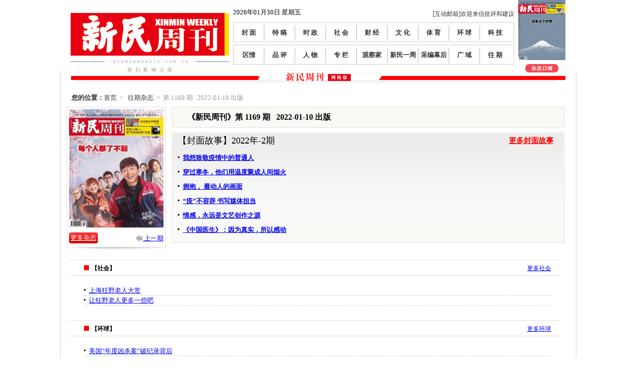

--- FILE ---
content_type: text/html; charset=UTF-8
request_url: https://www.xinminweekly.com.cn/Interface/kanhao/1169.htm
body_size: 4922
content:
<!DOCTYPE html>
<html>
<head>
    <meta http-equiv="Content-Type" content="text/html; charset=utf-8" />
    <title>新民周刊2022-01-10发行,总第1169期杂志</title>
    <link rel="stylesheet" type="text/css" href="//img.xinminweekly.com.cn/static/css/layout.css?v=1.12" />
    <script type="text/javascript" src="//img.xinminweekly.com.cn/static/js/jquery-1.11.1.min.js"></script>
    <script type="text/javascript" src="//img.xinminweekly.com.cn/static/js/global.js"></script>
    <script type="text/javascript">
//百度统计
var _hmt = _hmt || [];
(function() {
  var hm = document.createElement("script");
  hm.src = "//hm.baidu.com/hm.js?ba4083c96510a3cc589af07fee92450e";
  var s = document.getElementsByTagName("script")[0]; 
  s.parentNode.insertBefore(hm, s);
})();

        function switchNav(navId) {
            $('#nav_' + navId).addClass('sel');
        }

        $(function(){
            setInterval(ToggleAdBannerDo, 5000);
        })

        function ToggleAdBannerDo() {
            ToggleAdBanner('right-banner');
            ToggleAdBanner('index-banner');
        }
        function ToggleAdBanner(objId) {
            var ojb1 = $("#" + objId + "-1");
            var ojb2 = $("#" + objId + "-2");
            ojb1.is(':hidden') ?
            ojb2.fadeToggle("slow", function () { ojb1.fadeToggle("slow") }) :
            ojb1.fadeToggle("slow", function () { ojb2.fadeToggle("slow") });
        }
        function ToggleAdBanner3(objId) {
            var ojb1 = $("#" + objId + "-1");
            var ojb2 = $("#" + objId + "-2");
            var ojb3 = $("#" + objId + "-3");
            if (!ojb1.is(':hidden')) {
                ojb1.fadeToggle("slow", function () { ojb2.fadeToggle("slow") });
            }
            else if (!ojb2.is(':hidden')) {
                ojb2.fadeToggle("slow", function () { ojb3.fadeToggle("slow") });
            }
            else if (!ojb3.is(':hidden')) {
                ojb3.fadeToggle("slow", function () { ojb1.fadeToggle("slow") });
            }
        }
    </script>
</head>
<body>
    <!--<div class="top_xt">
        <div id="index-banner-3" style="display: none;">
            <a href="http://www.shanghai17.com.cn/" target="_blank"><img src="//img.xinminweekly.com.cn/static/pic/17m-banner3.jpg" width="943"
                height="90" alt="" /></a></div>
        <div id="index-banner-1">
		    <a href="http://www.shanghai17.com.cn/" target="_blank"><img src="//img.xinminweekly.com.cn/static/pic/17m-banner1.jpg" width="943"
                height="90" alt="" /></a></div>
        <div id="index-banner-2" style="display: none;">
            <a href="http://item.taobao.com/item.htm?spm=a1z10.1.w4004-4546620534.6.yvKq2n&id=42226017449" target="_blank">
            <img src="//img.xinminweekly.com.cn/static/pic/banner/2014-11-11.jpg" width="943" height="90" alt="" /></a></div>
    </div>--><!--AD通栏广告部分-->
    <div id="logo_menu">
        <div class="logo">
            <a href="//www.xinminweekly.com.cn/" title="新民周刊"><img src="//img.xinminweekly.com.cn/static/pic/logo.gif" width="319" height="86" alt="新民周刊" /></a><span><img
                src="//img.xinminweekly.com.cn/static/pic/logo_title.gif" width="319" height="28" alt="我们影响主流" /></span></div>
        <div class="menu">
            <div class="menu_tqlogin">
                <div class="menu_tq">
                                        2026年01月30日 星期五</div>
                <div class="menu_login">
                    <a href="mailto:xmletters@gmail.com?subject=批评或建议" target="_blank" title="xmletters@gmail.com" class="zt2">
                        [互动邮箱]欢迎来信批评和建议</a></div>
                    
            </div>
            <ul>
                <li id="nav_7"><a href="//www.xinminweekly.com.cn/fengmian/index.htm">封 面</a></li>
                <li id="nav_7"><a href="//www.xinminweekly.com.cn/tegao/index.htm">特 稿</a></li>
                <li id="nav_6"><a href="//www.xinminweekly.com.cn/shizheng/index.htm">时 政</a></li>
                <li id="nav_8"><a href="//www.xinminweekly.com.cn/shehui/index.htm">社 会</a></li>
                <li id="nav_8"><a href="//www.xinminweekly.com.cn/caifu/index.htm">财 经</a></li>
                <li id="nav_9"><a href="//www.xinminweekly.com.cn/wenhua/index.htm">文 化</a></li>
                <li id="nav_10"><a href="//www.xinminweekly.com.cn/tiyu/index.htm">体 育</a></li>
                <li id="nav_10"><a href="//www.xinminweekly.com.cn/huanqiu/index.htm">环 球</a></li>
                <li id="nav_10" class="bg_none"><a href="//www.xinminweekly.com.cn/keji/index.htm">科 技</a></li>
            </ul>
            <ul>
                <li id="nav_7"><a href="//www.xinminweekly.com.cn/quqing/index.htm">区情</a></li>
                <li id="nav_7"><a href="//www.xinminweekly.com.cn/pinping/index.htm">品 评</a></li>
                <li id="nav_6"><a href="//www.xinminweekly.com.cn/renwu/index.htm">人 物</a></li>
                <li id="nav_8"><a href="//www.xinminweekly.com.cn/zhuanlan/index.htm">专 栏</a></li>
                <li id="nav_8"><a href="//www.xinminweekly.com.cn/guanchajia/index.htm">观察家</a></li>
                <li id="nav_9"><a href="//www.xinminweekly.com.cn/xinminyizhou/index.htm">新民一周</a></li>
                <li id="nav_10"><a href="//www.xinminweekly.com.cn/caibianmuhou/index.htm">采编幕后</a></li>
                <li id="nav_10"><a href="//www.xinminweekly.com.cn/guangyu/index.htm">广 域</a></li>
                <li class="bg_none" id="nav_99"><a href="//www.xinminweekly.com.cn/wqframe/index.htm">往 期</a></li>
            </ul>
                
        </div>

        <div class="ibook">
        
            <a href="//www.xinminweekly.com.cn/Interface/kanhao/1364.htm"><img src="http://img.xinminweekly.com.cn/2026/01/27/20260127194530192922.jpg" width="95" height="121" alt="" /></a><span>
            <a href="//mp.weixin.qq.com/s/uVk0ad3IvBKbmSvnqQ4dmA"><img src="//img.xinminweekly.com.cn/static/pic/zzdy.gif" width="67" height="17" alt="" /></a></span></div>
        <div class="clear">
        </div>
    </div>

    <div id="layout">
        
<script type="text/javascript">
    $(function () {
        switchNav(99);
    })
</script>
<!--二级页面内容部分-->
<div class="container">

<div class="fanhui "><span>您的位置：</span><a href="//www.xinminweekly.com.cn/">首页</a>&nbsp;&nbsp;>&nbsp;&nbsp;
<a href="//www.xinminweekly.com.cn/wqframe/index.htm">往期杂志</a>&nbsp;&nbsp;>&nbsp;&nbsp;第 1169 期 &nbsp; 2022-01-10 出版
</div>
<div class="fl leftcover">
<!--封面图片-->
<div class="coverline">
    
    <p><img src="http://img.xinminweekly.com.cn/2022/01/05/20220105115053394303.jpg" alt=""></p>
    <ul class="fuction">
        <li class="w_200"><a href="//www.xinminweekly.com.cn/Interface/year/2018.htm" class="redbtn">更多杂志</a></li>
        <li class="w_160">

            <a href="//www.xinminweekly.com.cn/Interface/kanhao/1168.htm" title="上一期">
            <img src="//img.xinminweekly.com.cn/static/pic/previous_ico.png" alt="上一期" /> 上一期</a>
        </li>
    </ul>
</div>
<div class="bgline"></div>        
</div>

<div class="fr rightcontent">
<!--期号 -->
    <div class="issn">《新民周刊》第 1169 期 &nbsp; 2022-01-10 出版</div>
    <div class="directory fixed">
    <!--封面故事-->
    <div class="class_cover">
        <div class="h1"><span>【封面故事】</span>2022年-2期</div>
        <div class="rightp"><a href="//www.xinminweekly.com.cn/fengmian/index.htm" class="a_magazine">更多封面故事</a></div>
        <div class="clear"></div>
        <ul class="coverlist fixed">
                        <li class="dot"><a href="http://www.xinminweekly.com.cn/fengmian/2022/01/05/16954.html" target="_blank" >我想致敬疫情中的普通人</a></li>
                                    <li class="dot"><a href="http://www.xinminweekly.com.cn/fengmian/2022/01/05/16953.html" target="_blank" >穿过寒冬，他们用温度聚成人间烟火</a></li>
                                    <li class="dot"><a href="http://www.xinminweekly.com.cn/fengmian/2022/01/05/16952.html" target="_blank" >拥抱， 最动人的画面</a></li>
                                    <li class="dot"><a href="http://www.xinminweekly.com.cn/fengmian/2022/01/05/16951.html" target="_blank" >“疫”不容辞 书写媒体担当</a></li>
                                    <li class="dot"><a href="http://www.xinminweekly.com.cn/fengmian/2022/01/05/16950.html" target="_blank" > 情感，永远是文艺创作之源</a></li>
                                    <li class="dot"><a href="http://www.xinminweekly.com.cn/fengmian/2022/01/05/16949.html" target="_blank" >《中国医生》：因为真实，所以感动</a></li>
                        		</ul>
    </div>
    </div>
</div>
<div class="clear"></div>
<div class="container">
                    <div class="class">
        <h2><span>【社会】</span><a href="http://www.xinminweekly.com.cn/shehui/index.htm">更多社会</a></h2>
        <ul class="classlist">
                        <li><a href="http://www.xinminweekly.com.cn/shehui/2022/01/05/16942.html" target="_blank" >上海狂野老人大赏</a></li>
                        <li><a href="http://www.xinminweekly.com.cn/shehui/2022/01/05/16941.html" target="_blank" >让狂野老人更多一些吧</a></li>
                    </ul>
    </div>
                <div class="class">
        <h2><span>【环球】</span><a href="http://www.xinminweekly.com.cn/huanqiu/index.htm">更多环球</a></h2>
        <ul class="classlist">
                        <li><a href="http://www.xinminweekly.com.cn/huanqiu/2022/01/05/16940.html" target="_blank" >美国“年度凶杀案”破纪录背后</a></li>
                        <li><a href="http://www.xinminweekly.com.cn/huanqiu/2022/01/05/16939.html" target="_blank" >愈演愈烈的枪击案</a></li>
                        <li><a href="http://www.xinminweekly.com.cn/huanqiu/2022/01/05/16938.html" target="_blank" >深入骨髓的暴力文化</a></li>
                    </ul>
    </div>
                <div class="class">
        <h2><span>【品评】</span><a href="http://www.xinminweekly.com.cn/pinping/index.htm">更多品评</a></h2>
        <ul class="classlist">
                        <li><a href="http://www.xinminweekly.com.cn/pinping/2022/01/05/16932.html" target="_blank" >师徒同台画《水浒》</a></li>
                        <li><a href="http://www.xinminweekly.com.cn/pinping/2022/01/05/16931.html" target="_blank" >发问的身体，沉默的大声</a></li>
                        <li><a href="http://www.xinminweekly.com.cn/pinping/2022/01/05/16930.html" target="_blank" >遇到很多的我们</a></li>
                    </ul>
    </div>
                <div class="class">
        <h2><span>【观察家】</span><a href="http://www.xinminweekly.com.cn/guanchajia/index.htm">更多观察家</a></h2>
        <ul class="classlist">
                        <li><a href="http://www.xinminweekly.com.cn/guanchajia/2022/01/05/16947.html" target="_blank" >安倍突然“变脸”，岸田不为所动？</a></li>
                    </ul>
    </div>
                <div class="class">
        <h2><span>【新民一周】</span><a href="http://www.xinminweekly.com.cn/xinminyizhou/index.htm">更多新民一周</a></h2>
        <ul class="classlist">
                        <li><a href="http://www.xinminweekly.com.cn/xinminyizhou/2022/01/05/16960.html" target="_blank" >良政善治开新篇</a></li>
                    </ul>
    </div>
                <div class="class">
        <h2><span>【采编幕后】</span><a href="http://www.xinminweekly.com.cn/caibianmuhou/index.htm">更多采编幕后</a></h2>
        <ul class="classlist">
                        <li><a href="http://www.xinminweekly.com.cn/caibianmuhou/2022/01/05/16929.html" target="_blank" >哪一面才是“上海”？</a></li>
                    </ul>
    </div>
                <div class="class">
        <h2><span>【七日谈】</span><a href="http://www.xinminweekly.com.cn/guangyu/qrt/index.htm">更多七日谈</a></h2>
        <ul class="classlist">
                        <li><a href="http://www.xinminweekly.com.cn/guangyu/qrt/2022/01/05/16948.html" target="_blank" >七日谈</a></li>
                    </ul>
    </div>
                <div class="class">
        <h2><span>【城与事】</span><a href="http://www.xinminweekly.com.cn/guangyu/cys/index.htm">更多城与事</a></h2>
        <ul class="classlist">
                        <li><a href="http://www.xinminweekly.com.cn/guangyu/cys/2022/01/05/16946.html" target="_blank" > 无蹄不成席</a></li>
                        <li><a href="http://www.xinminweekly.com.cn/guangyu/cys/2022/01/05/16945.html" target="_blank" >煤油灯下的温暖</a></li>
                        <li><a href="http://www.xinminweekly.com.cn/guangyu/cys/2022/01/05/16944.html" target="_blank" >隐川</a></li>
                    </ul>
    </div>
                <div class="class">
        <h2><span>【世界上的这一周】</span><a href="http://www.xinminweekly.com.cn/shizheng/40years/index.htm">更多世界上的这一周</a></h2>
        <ul class="classlist">
                        <li><a href="http://www.xinminweekly.com.cn/shizheng/40years/2022/01/05/16943.html" target="_blank" >香奈儿和她的时尚帝国</a></li>
                    </ul>
    </div>
                <div class="class">
        <h2><span>【前廊众生】</span><a href="http://www.xinminweekly.com.cn/zhuanlan/qlzs/index.htm">更多前廊众生</a></h2>
        <ul class="classlist">
                        <li><a href="http://www.xinminweekly.com.cn/zhuanlan/qlzs/2022/01/05/16934.html" target="_blank" >周庄的灵魂去哪了？</a></li>
                    </ul>
    </div>
                <div class="class">
        <h2><span>【花间碎语】</span><a href="http://www.xinminweekly.com.cn/zhuanlan/hjsy/index.htm">更多花间碎语</a></h2>
        <ul class="classlist">
                        <li><a href="http://www.xinminweekly.com.cn/zhuanlan/hjsy/2022/01/05/16935.html" target="_blank" >云上“丽人”</a></li>
                    </ul>
    </div>
                <div class="class">
        <h2><span>【活动】</span><a href="http://www.xinminweekly.com.cn/huodong/index.htm">更多活动</a></h2>
        <ul class="classlist">
                        <li><a href="http://www.xinminweekly.com.cn/huodong/2022/01/09/16961.html" target="_blank" >“海派翰墨·香飘世界”2022年首届海内外名人名家春节联欢晚会暨海派名人书画院迎春书画展成功举办</a></li>
                    </ul>
    </div>
                <div class="class">
        <h2><span>【新地产】</span><a href="http://www.xinminweekly.com.cn/xindichan/index.htm">更多新地产</a></h2>
        <ul class="classlist">
                        <li><a href="http://www.xinminweekly.com.cn/xindichan/2022/01/05/16937.html" target="_blank" >张謇故里小镇 村企联建下的“中南村模式”</a></li>
                        <li><a href="http://www.xinminweekly.com.cn/xindichan/2022/01/05/16936.html" target="_blank" >丁祖昱：“剩”者为王，坚持长期主义</a></li>
                    </ul>
    </div>
                <div class="class">
        <h2><span>【首页轮播图】</span><a href="http://www.xinminweekly.com.cn/lunbo/index.htm">更多首页轮播图</a></h2>
        <ul class="classlist">
                        <li><a href="http://www.xinminweekly.com.cn/lunbo/2022/01/05/16955.html" target="_blank" >我想致敬疫情中的普通人</a></li>
                        <li><a href="http://www.xinminweekly.com.cn/lunbo/2022/01/05/16956.html" target="_blank" >穿过寒冬，他们用温度聚成人间烟火</a></li>
                        <li><a href="http://www.xinminweekly.com.cn/lunbo/2022/01/05/16957.html" target="_blank" >拥抱， 最动人的画面</a></li>
                        <li><a href="http://www.xinminweekly.com.cn/lunbo/2022/01/05/16958.html" target="_blank" >“疫”不容辞 书写媒体担当</a></li>
                        <li><a href="http://www.xinminweekly.com.cn/lunbo/2022/01/05/16959.html" target="_blank" > 情感，永远是文艺创作之源</a></li>
                    </ul>
    </div>
                <div class="class">
        <h2><span>【假装专家】</span><a href="">更多假装专家</a></h2>
        <ul class="classlist">
                        <li><a href="http://www.xinminweekly.com.cn/zhuanlan/jzzj/2022/01/05/16933.html" target="_blank" >普法，可以下沉，但别下流</a></li>
                    </ul>
    </div>
        
</div>
<div class="clear"></div>
</div>

    </div>
    <div class="jlbzq1009x152">
        <div class="jlbzq_title">
            俱乐部专区 / CLUB EVENT</div>
        <a href="#" target="_blank"><img src="//img.xinminweekly.com.cn/static/pic/appbannerad.jpg"
            width="1022" height="114" alt="" /></a>
    </div>
    <div class="link">
        友情链接：
        <a href="//www.news365.com.cn/" title="" class="zt2" target="_blank">文新传媒</a> 
        <a href="//whb.news365.com.cn/" title="" class="zt2" target="_blank">文汇报</a>
        <a href="//www.xinmin.cn/" title="" class="zt2" target="_blank">新民晚报</a> 
        <a href="//www.shanghaidaily.com/" title="" class="zt2" target="_blank">shanghaidaily</a> 
        <a href="//www.sina.com.cn/" title="" class="zt2" target="_blank">新浪网</a> 
        <a href="//www.qq.com/" title="" class="zt2" target="_blank">腾讯网</a> 
        <a href="//www.kankanews.com/" title="" class="zt2" target="_blank">看看新闻网</a>
    </div>
    <div id="footer">
        <a href="#">首页</a>&nbsp;&nbsp;|&nbsp;&nbsp;<a href="//www.xinminweekly.com.cn/ad/index.htm">投放须知</a>&nbsp;&nbsp;|&nbsp;&nbsp;<a href="//www.xinminweekly.com.cn/ad/index.htm">广告投放</a>&nbsp;&nbsp;|&nbsp;&nbsp;<a
            href="//www.xinminweekly.com.cn/aboutus/index.htm">关于我们</a>&nbsp;&nbsp;|&nbsp;&nbsp;<a href="//www.xinminweekly.com.cn/ggtg/2012/06/14/907.html">发行合作</a>&nbsp;&nbsp;<br />
        <a href="//www.xinminweekly.com.cn">www.xinminweekly.com.cn</a> 本站版权归新民周刊所有，未经许可不得转载 Copyright @ 2002-2025 ALL Rights 
        Reserved  <br/><a href="https://beian.miit.gov.cn/" target="_blank"> 备案号：沪ICP备2021008615号</a>
    </div>
        <!-- 流量统计代码 start-->
<div style="display:none">    
<script type="text/javascript">
    var _xinminaq = _xinminaq || [];_xinminaq.push('t5=','t6=');(function() {var u = "//tongji.xinmin.cn/";var d=document, g=d.createElement('script'), s=d.getElementsByTagName('script')[0];g.type='text/javascript'; g.src=u+'stat-xmzk-1.0.1.js'; s.parentNode.insertBefore(g,s);})();
</script>
</div>
<!-- 流量统计代码 end-->
</body>
</html>
